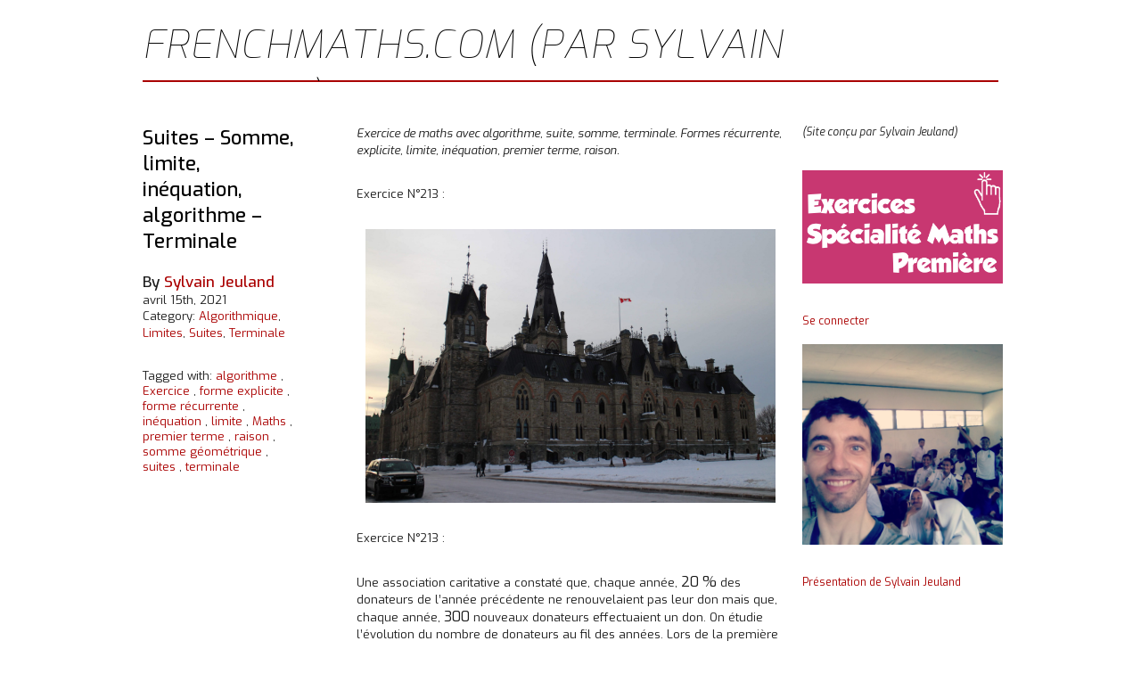

--- FILE ---
content_type: text/html; charset=UTF-8
request_url: https://www.frenchmaths.com/exercice-suite-somme-limite-inequation-algorithme-terminale/
body_size: 14590
content:
<!DOCTYPE html PUBLIC "-//W3C//DTD XHTML 1.0 Transitional//EN" "https://www.w3.org/TR/xhtml1/DTD/xhtml1-transitional.dtd">

<html xmlns="https://www.w3.org/1999/xhtml" lang="fr-FR" >

<head profile="https://gmpg.org/xfn/11">
<link rel="shortcut icon" href="https://www.frenchmaths.com/wp-content/themes/superslick/favicon.ico" />
<meta http-equiv="Content-Type" content="text/html; charset=UTF-8" />

	
	<title>Limite, inéquation, algorithme, suite, somme - Terminale</title>



<link rel="stylesheet" href="https://www.frenchmaths.com/wp-content/themes/superslick/style.css" type="text/css" media="screen" />


<link rel="pingback" href="https://www.frenchmaths.com/xmlrpc.php" />


<meta name='robots' content='index, follow, max-image-preview:large, max-snippet:-1, max-video-preview:-1' />






<link rel="preload" as="font" href="https://www.frenchmaths.com/wp-content/plugins/wptouch/themes/foundation/modules/wptouch-icons/font/wptouch-icons.woff?64777116" data-wpacu-preload-google-font="1" crossorigin>

	<!-- This site is optimized with the Yoast SEO plugin v26.7 - https://yoast.com/wordpress/plugins/seo/ -->
	<meta name="description" content="Exercice de maths avec algorithme, suite, somme, terminale. Formes récurrente, explicite, limite, inéquation, premier terme, raison." />
	<link rel="canonical" href="https://www.frenchmaths.com/exercice-suite-somme-limite-inequation-algorithme-terminale/" />
	<meta property="og:locale" content="fr_FR" />
	<meta property="og:type" content="article" />
	<meta property="og:title" content="Limite, inéquation, algorithme, suite, somme - Terminale" />
	<meta property="og:description" content="Exercice de maths avec algorithme, suite, somme, terminale. Formes récurrente, explicite, limite, inéquation, premier terme, raison." />
	<meta property="og:url" content="https://www.frenchmaths.com/exercice-suite-somme-limite-inequation-algorithme-terminale/" />
	<meta property="og:site_name" content="frenchmaths.com (par Sylvain Jeuland)" />
	<meta property="article:publisher" content="https://www.facebook.com/frenchmaths/" />
	<meta property="article:author" content="https://www.facebook.com/frenchmaths/" />
	<meta property="article:published_time" content="2021-04-15T08:10:00+00:00" />
	<meta property="article:modified_time" content="2021-08-31T08:44:01+00:00" />
	<meta property="og:image" content="https://www.frenchmaths.com/wp-content/uploads/2020/04/213_suites_somme_limite_inequation_algorithme_terminale-scaled.jpg" />
	<meta name="author" content="Sylvain Jeuland" />
	<meta name="twitter:card" content="summary_large_image" />
	<meta name="twitter:creator" content="@sylvainjeuland" />
	<meta name="twitter:site" content="@sylvainjeuland" />
	<meta name="twitter:label1" content="Écrit par" />
	<meta name="twitter:data1" content="Sylvain Jeuland" />
	<meta name="twitter:label2" content="Durée de lecture estimée" />
	<meta name="twitter:data2" content="2 minutes" />
	<script type="application/ld+json" class="yoast-schema-graph">{"@context":"https://schema.org","@graph":[{"@type":"Article","@id":"https://www.frenchmaths.com/exercice-suite-somme-limite-inequation-algorithme-terminale/#article","isPartOf":{"@id":"https://www.frenchmaths.com/exercice-suite-somme-limite-inequation-algorithme-terminale/"},"author":{"name":"Sylvain Jeuland","@id":"https://www.frenchmaths.com/#/schema/person/5a5c7632cabc910996f6aab0a865b4a6"},"headline":"Suites &#8211; Somme, limite, inéquation, algorithme &#8211; Terminale","datePublished":"2021-04-15T08:10:00+00:00","dateModified":"2021-08-31T08:44:01+00:00","mainEntityOfPage":{"@id":"https://www.frenchmaths.com/exercice-suite-somme-limite-inequation-algorithme-terminale/"},"wordCount":282,"commentCount":0,"publisher":{"@id":"https://www.frenchmaths.com/#/schema/person/5a5c7632cabc910996f6aab0a865b4a6"},"image":{"@id":"https://www.frenchmaths.com/exercice-suite-somme-limite-inequation-algorithme-terminale/#primaryimage"},"thumbnailUrl":"https://www.frenchmaths.com/wp-content/uploads/2020/04/213_suites_somme_limite_inequation_algorithme_terminale-scaled.jpg","keywords":["algorithme","Exercice","forme explicite","forme récurrente","inéquation","limite","Maths","premier terme","raison","somme géométrique","suites","terminale"],"articleSection":["Algorithmique","Limites","Suites","Terminale"],"inLanguage":"fr-FR","potentialAction":[{"@type":"CommentAction","name":"Comment","target":["https://www.frenchmaths.com/exercice-suite-somme-limite-inequation-algorithme-terminale/#respond"]}]},{"@type":"WebPage","@id":"https://www.frenchmaths.com/exercice-suite-somme-limite-inequation-algorithme-terminale/","url":"https://www.frenchmaths.com/exercice-suite-somme-limite-inequation-algorithme-terminale/","name":"Limite, inéquation, algorithme, suite, somme - Terminale","isPartOf":{"@id":"https://www.frenchmaths.com/#website"},"primaryImageOfPage":{"@id":"https://www.frenchmaths.com/exercice-suite-somme-limite-inequation-algorithme-terminale/#primaryimage"},"image":{"@id":"https://www.frenchmaths.com/exercice-suite-somme-limite-inequation-algorithme-terminale/#primaryimage"},"thumbnailUrl":"https://www.frenchmaths.com/wp-content/uploads/2020/04/213_suites_somme_limite_inequation_algorithme_terminale-scaled.jpg","datePublished":"2021-04-15T08:10:00+00:00","dateModified":"2021-08-31T08:44:01+00:00","description":"Exercice de maths avec algorithme, suite, somme, terminale. Formes récurrente, explicite, limite, inéquation, premier terme, raison.","breadcrumb":{"@id":"https://www.frenchmaths.com/exercice-suite-somme-limite-inequation-algorithme-terminale/#breadcrumb"},"inLanguage":"fr-FR","potentialAction":[{"@type":"ReadAction","target":["https://www.frenchmaths.com/exercice-suite-somme-limite-inequation-algorithme-terminale/"]}]},{"@type":"ImageObject","inLanguage":"fr-FR","@id":"https://www.frenchmaths.com/exercice-suite-somme-limite-inequation-algorithme-terminale/#primaryimage","url":"https://www.frenchmaths.com/wp-content/uploads/2020/04/213_suites_somme_limite_inequation_algorithme_terminale-scaled.jpg","contentUrl":"https://www.frenchmaths.com/wp-content/uploads/2020/04/213_suites_somme_limite_inequation_algorithme_terminale-scaled.jpg","width":2560,"height":1706,"caption":"Suite, somme, limite, inéquation, algorithme, terminale, Ottawa, Canada"},{"@type":"BreadcrumbList","@id":"https://www.frenchmaths.com/exercice-suite-somme-limite-inequation-algorithme-terminale/#breadcrumb","itemListElement":[{"@type":"ListItem","position":1,"name":"Accueil","item":"https://www.frenchmaths.com/"},{"@type":"ListItem","position":2,"name":"Suites &#8211; Somme, limite, inéquation, algorithme &#8211; Terminale"}]},{"@type":"WebSite","@id":"https://www.frenchmaths.com/#website","url":"https://www.frenchmaths.com/","name":"frenchmaths.com (par Sylvain Jeuland)","description":"Fonctions, Probabilités, Suites, Dérivation, Statistiques, Géométrie, Vecteurs, Algorithmes, Second degré, Trigonométrie, Exponentielle, Logarithme, Intégrales","publisher":{"@id":"https://www.frenchmaths.com/#/schema/person/5a5c7632cabc910996f6aab0a865b4a6"},"potentialAction":[{"@type":"SearchAction","target":{"@type":"EntryPoint","urlTemplate":"https://www.frenchmaths.com/?s={search_term_string}"},"query-input":{"@type":"PropertyValueSpecification","valueRequired":true,"valueName":"search_term_string"}}],"inLanguage":"fr-FR"},{"@type":["Person","Organization"],"@id":"https://www.frenchmaths.com/#/schema/person/5a5c7632cabc910996f6aab0a865b4a6","name":"Sylvain Jeuland","image":{"@type":"ImageObject","inLanguage":"fr-FR","@id":"https://www.frenchmaths.com/#/schema/person/image/","url":"https://www.frenchmaths.com/wp-content/uploads/2020/10/sylvain_jeuland_mathematiques.jpg","contentUrl":"https://www.frenchmaths.com/wp-content/uploads/2020/10/sylvain_jeuland_mathematiques.jpg","width":206,"height":206,"caption":"Sylvain Jeuland"},"logo":{"@id":"https://www.frenchmaths.com/#/schema/person/image/"},"description":"Sylvain JEULAND, Parcours scolaire : Diplôme d'ingénieur et Master 2 en informatique (Bac+5, ENSEIRB, Bordeaux) après deux ans de Maths Sup/Maths Spé, Physique et Chimie (Lycée Châteaubriand, Rennes). Loisirs : Compétitions de sport. Mon Parcours Scolaire : 4ème : 10ème du concours national Kangourou (classement Crack), 3ème : 9ème du concours national Kangourou (classement Prudence), Lycée : Obtention du bac scientifique spé maths avec mention bien, Etudes : Classes préparatoires aux grandes écoles au lycée Chateaubriand à Rennes - Filière Maths Sup/Maths Spé Diplôme d'école d'ingénieurs en informatique (ENSEIRB Bordeaux - mention Bien).","sameAs":["https://frenchmaths.com/","https://www.facebook.com/frenchmaths/","https://www.instagram.com/sylvain.jeuland.maths/","https://www.linkedin.com/in/sylvainjeuland/","https://www.pinterest.fr/frenchmaths/","https://x.com/sylvainjeuland"]}]}</script>
	<!-- / Yoast SEO plugin. -->


<link rel='dns-prefetch' href='//www.frenchmaths.com' />

<link rel="alternate" type="application/rss+xml" title="frenchmaths.com (par Sylvain Jeuland) &raquo; Flux" href="https://www.frenchmaths.com/feed/" />
<link rel="alternate" type="application/rss+xml" title="frenchmaths.com (par Sylvain Jeuland) &raquo; Flux des commentaires" href="https://www.frenchmaths.com/comments/feed/" />
<link rel="alternate" type="application/rss+xml" title="frenchmaths.com (par Sylvain Jeuland) &raquo; Suites &#8211; Somme, limite, inéquation, algorithme &#8211; Terminale Flux des commentaires" href="https://www.frenchmaths.com/exercice-suite-somme-limite-inequation-algorithme-terminale/feed/" />
		<style>
			.lazyload,
			.lazyloading {
				max-width: 100%;
			}
		</style>
		<style id='wp-img-auto-sizes-contain-inline-css' type='text/css'>
img:is([sizes=auto i],[sizes^="auto," i]){contain-intrinsic-size:3000px 1500px}
/*# sourceURL=wp-img-auto-sizes-contain-inline-css */
</style>
<style  type='text/css'  data-wpacu-inline-css-file='1'>
/*! This file is auto-generated */
.farbtastic{position:relative}.farbtastic *{position:absolute;cursor:crosshair}.farbtastic,.farbtastic .wheel{width:195px;height:195px}.farbtastic .color,.farbtastic .overlay{top:47px;left:47px;width:101px;height:101px}.farbtastic .wheel{background:url(/wp-admin/css/../images/wheel.png) no-repeat;width:195px;height:195px}.farbtastic .overlay{background:url(/wp-admin/css/../images/mask.png) no-repeat}.farbtastic .marker{width:17px;height:17px;margin:-8px 0 0 -8px;overflow:hidden;background:url(/wp-admin/css/../images/marker.png) no-repeat}
</style>
<style id='wp-block-library-inline-css' type='text/css'>
:root{--wp-block-synced-color:#7a00df;--wp-block-synced-color--rgb:122,0,223;--wp-bound-block-color:var(--wp-block-synced-color);--wp-editor-canvas-background:#ddd;--wp-admin-theme-color:#007cba;--wp-admin-theme-color--rgb:0,124,186;--wp-admin-theme-color-darker-10:#006ba1;--wp-admin-theme-color-darker-10--rgb:0,107,160.5;--wp-admin-theme-color-darker-20:#005a87;--wp-admin-theme-color-darker-20--rgb:0,90,135;--wp-admin-border-width-focus:2px}@media (min-resolution:192dpi){:root{--wp-admin-border-width-focus:1.5px}}.wp-element-button{cursor:pointer}:root .has-very-light-gray-background-color{background-color:#eee}:root .has-very-dark-gray-background-color{background-color:#313131}:root .has-very-light-gray-color{color:#eee}:root .has-very-dark-gray-color{color:#313131}:root .has-vivid-green-cyan-to-vivid-cyan-blue-gradient-background{background:linear-gradient(135deg,#00d084,#0693e3)}:root .has-purple-crush-gradient-background{background:linear-gradient(135deg,#34e2e4,#4721fb 50%,#ab1dfe)}:root .has-hazy-dawn-gradient-background{background:linear-gradient(135deg,#faaca8,#dad0ec)}:root .has-subdued-olive-gradient-background{background:linear-gradient(135deg,#fafae1,#67a671)}:root .has-atomic-cream-gradient-background{background:linear-gradient(135deg,#fdd79a,#004a59)}:root .has-nightshade-gradient-background{background:linear-gradient(135deg,#330968,#31cdcf)}:root .has-midnight-gradient-background{background:linear-gradient(135deg,#020381,#2874fc)}:root{--wp--preset--font-size--normal:16px;--wp--preset--font-size--huge:42px}.has-regular-font-size{font-size:1em}.has-larger-font-size{font-size:2.625em}.has-normal-font-size{font-size:var(--wp--preset--font-size--normal)}.has-huge-font-size{font-size:var(--wp--preset--font-size--huge)}.has-text-align-center{text-align:center}.has-text-align-left{text-align:left}.has-text-align-right{text-align:right}.has-fit-text{white-space:nowrap!important}#end-resizable-editor-section{display:none}.aligncenter{clear:both}.items-justified-left{justify-content:flex-start}.items-justified-center{justify-content:center}.items-justified-right{justify-content:flex-end}.items-justified-space-between{justify-content:space-between}.screen-reader-text{border:0;clip-path:inset(50%);height:1px;margin:-1px;overflow:hidden;padding:0;position:absolute;width:1px;word-wrap:normal!important}.screen-reader-text:focus{background-color:#ddd;clip-path:none;color:#444;display:block;font-size:1em;height:auto;left:5px;line-height:normal;padding:15px 23px 14px;text-decoration:none;top:5px;width:auto;z-index:100000}html :where(.has-border-color){border-style:solid}html :where([style*=border-top-color]){border-top-style:solid}html :where([style*=border-right-color]){border-right-style:solid}html :where([style*=border-bottom-color]){border-bottom-style:solid}html :where([style*=border-left-color]){border-left-style:solid}html :where([style*=border-width]){border-style:solid}html :where([style*=border-top-width]){border-top-style:solid}html :where([style*=border-right-width]){border-right-style:solid}html :where([style*=border-bottom-width]){border-bottom-style:solid}html :where([style*=border-left-width]){border-left-style:solid}html :where(img[class*=wp-image-]){height:auto;max-width:100%}:where(figure){margin:0 0 1em}html :where(.is-position-sticky){--wp-admin--admin-bar--position-offset:var(--wp-admin--admin-bar--height,0px)}@media screen and (max-width:600px){html :where(.is-position-sticky){--wp-admin--admin-bar--position-offset:0px}}

/*# sourceURL=wp-block-library-inline-css */
</style><style id='global-styles-inline-css' type='text/css'>
:root{--wp--preset--aspect-ratio--square: 1;--wp--preset--aspect-ratio--4-3: 4/3;--wp--preset--aspect-ratio--3-4: 3/4;--wp--preset--aspect-ratio--3-2: 3/2;--wp--preset--aspect-ratio--2-3: 2/3;--wp--preset--aspect-ratio--16-9: 16/9;--wp--preset--aspect-ratio--9-16: 9/16;--wp--preset--color--black: #000000;--wp--preset--color--cyan-bluish-gray: #abb8c3;--wp--preset--color--white: #ffffff;--wp--preset--color--pale-pink: #f78da7;--wp--preset--color--vivid-red: #cf2e2e;--wp--preset--color--luminous-vivid-orange: #ff6900;--wp--preset--color--luminous-vivid-amber: #fcb900;--wp--preset--color--light-green-cyan: #7bdcb5;--wp--preset--color--vivid-green-cyan: #00d084;--wp--preset--color--pale-cyan-blue: #8ed1fc;--wp--preset--color--vivid-cyan-blue: #0693e3;--wp--preset--color--vivid-purple: #9b51e0;--wp--preset--gradient--vivid-cyan-blue-to-vivid-purple: linear-gradient(135deg,rgb(6,147,227) 0%,rgb(155,81,224) 100%);--wp--preset--gradient--light-green-cyan-to-vivid-green-cyan: linear-gradient(135deg,rgb(122,220,180) 0%,rgb(0,208,130) 100%);--wp--preset--gradient--luminous-vivid-amber-to-luminous-vivid-orange: linear-gradient(135deg,rgb(252,185,0) 0%,rgb(255,105,0) 100%);--wp--preset--gradient--luminous-vivid-orange-to-vivid-red: linear-gradient(135deg,rgb(255,105,0) 0%,rgb(207,46,46) 100%);--wp--preset--gradient--very-light-gray-to-cyan-bluish-gray: linear-gradient(135deg,rgb(238,238,238) 0%,rgb(169,184,195) 100%);--wp--preset--gradient--cool-to-warm-spectrum: linear-gradient(135deg,rgb(74,234,220) 0%,rgb(151,120,209) 20%,rgb(207,42,186) 40%,rgb(238,44,130) 60%,rgb(251,105,98) 80%,rgb(254,248,76) 100%);--wp--preset--gradient--blush-light-purple: linear-gradient(135deg,rgb(255,206,236) 0%,rgb(152,150,240) 100%);--wp--preset--gradient--blush-bordeaux: linear-gradient(135deg,rgb(254,205,165) 0%,rgb(254,45,45) 50%,rgb(107,0,62) 100%);--wp--preset--gradient--luminous-dusk: linear-gradient(135deg,rgb(255,203,112) 0%,rgb(199,81,192) 50%,rgb(65,88,208) 100%);--wp--preset--gradient--pale-ocean: linear-gradient(135deg,rgb(255,245,203) 0%,rgb(182,227,212) 50%,rgb(51,167,181) 100%);--wp--preset--gradient--electric-grass: linear-gradient(135deg,rgb(202,248,128) 0%,rgb(113,206,126) 100%);--wp--preset--gradient--midnight: linear-gradient(135deg,rgb(2,3,129) 0%,rgb(40,116,252) 100%);--wp--preset--font-size--small: 13px;--wp--preset--font-size--medium: 20px;--wp--preset--font-size--large: 36px;--wp--preset--font-size--x-large: 42px;--wp--preset--spacing--20: 0.44rem;--wp--preset--spacing--30: 0.67rem;--wp--preset--spacing--40: 1rem;--wp--preset--spacing--50: 1.5rem;--wp--preset--spacing--60: 2.25rem;--wp--preset--spacing--70: 3.38rem;--wp--preset--spacing--80: 5.06rem;--wp--preset--shadow--natural: 6px 6px 9px rgba(0, 0, 0, 0.2);--wp--preset--shadow--deep: 12px 12px 50px rgba(0, 0, 0, 0.4);--wp--preset--shadow--sharp: 6px 6px 0px rgba(0, 0, 0, 0.2);--wp--preset--shadow--outlined: 6px 6px 0px -3px rgb(255, 255, 255), 6px 6px rgb(0, 0, 0);--wp--preset--shadow--crisp: 6px 6px 0px rgb(0, 0, 0);}:where(.is-layout-flex){gap: 0.5em;}:where(.is-layout-grid){gap: 0.5em;}body .is-layout-flex{display: flex;}.is-layout-flex{flex-wrap: wrap;align-items: center;}.is-layout-flex > :is(*, div){margin: 0;}body .is-layout-grid{display: grid;}.is-layout-grid > :is(*, div){margin: 0;}:where(.wp-block-columns.is-layout-flex){gap: 2em;}:where(.wp-block-columns.is-layout-grid){gap: 2em;}:where(.wp-block-post-template.is-layout-flex){gap: 1.25em;}:where(.wp-block-post-template.is-layout-grid){gap: 1.25em;}.has-black-color{color: var(--wp--preset--color--black) !important;}.has-cyan-bluish-gray-color{color: var(--wp--preset--color--cyan-bluish-gray) !important;}.has-white-color{color: var(--wp--preset--color--white) !important;}.has-pale-pink-color{color: var(--wp--preset--color--pale-pink) !important;}.has-vivid-red-color{color: var(--wp--preset--color--vivid-red) !important;}.has-luminous-vivid-orange-color{color: var(--wp--preset--color--luminous-vivid-orange) !important;}.has-luminous-vivid-amber-color{color: var(--wp--preset--color--luminous-vivid-amber) !important;}.has-light-green-cyan-color{color: var(--wp--preset--color--light-green-cyan) !important;}.has-vivid-green-cyan-color{color: var(--wp--preset--color--vivid-green-cyan) !important;}.has-pale-cyan-blue-color{color: var(--wp--preset--color--pale-cyan-blue) !important;}.has-vivid-cyan-blue-color{color: var(--wp--preset--color--vivid-cyan-blue) !important;}.has-vivid-purple-color{color: var(--wp--preset--color--vivid-purple) !important;}.has-black-background-color{background-color: var(--wp--preset--color--black) !important;}.has-cyan-bluish-gray-background-color{background-color: var(--wp--preset--color--cyan-bluish-gray) !important;}.has-white-background-color{background-color: var(--wp--preset--color--white) !important;}.has-pale-pink-background-color{background-color: var(--wp--preset--color--pale-pink) !important;}.has-vivid-red-background-color{background-color: var(--wp--preset--color--vivid-red) !important;}.has-luminous-vivid-orange-background-color{background-color: var(--wp--preset--color--luminous-vivid-orange) !important;}.has-luminous-vivid-amber-background-color{background-color: var(--wp--preset--color--luminous-vivid-amber) !important;}.has-light-green-cyan-background-color{background-color: var(--wp--preset--color--light-green-cyan) !important;}.has-vivid-green-cyan-background-color{background-color: var(--wp--preset--color--vivid-green-cyan) !important;}.has-pale-cyan-blue-background-color{background-color: var(--wp--preset--color--pale-cyan-blue) !important;}.has-vivid-cyan-blue-background-color{background-color: var(--wp--preset--color--vivid-cyan-blue) !important;}.has-vivid-purple-background-color{background-color: var(--wp--preset--color--vivid-purple) !important;}.has-black-border-color{border-color: var(--wp--preset--color--black) !important;}.has-cyan-bluish-gray-border-color{border-color: var(--wp--preset--color--cyan-bluish-gray) !important;}.has-white-border-color{border-color: var(--wp--preset--color--white) !important;}.has-pale-pink-border-color{border-color: var(--wp--preset--color--pale-pink) !important;}.has-vivid-red-border-color{border-color: var(--wp--preset--color--vivid-red) !important;}.has-luminous-vivid-orange-border-color{border-color: var(--wp--preset--color--luminous-vivid-orange) !important;}.has-luminous-vivid-amber-border-color{border-color: var(--wp--preset--color--luminous-vivid-amber) !important;}.has-light-green-cyan-border-color{border-color: var(--wp--preset--color--light-green-cyan) !important;}.has-vivid-green-cyan-border-color{border-color: var(--wp--preset--color--vivid-green-cyan) !important;}.has-pale-cyan-blue-border-color{border-color: var(--wp--preset--color--pale-cyan-blue) !important;}.has-vivid-cyan-blue-border-color{border-color: var(--wp--preset--color--vivid-cyan-blue) !important;}.has-vivid-purple-border-color{border-color: var(--wp--preset--color--vivid-purple) !important;}.has-vivid-cyan-blue-to-vivid-purple-gradient-background{background: var(--wp--preset--gradient--vivid-cyan-blue-to-vivid-purple) !important;}.has-light-green-cyan-to-vivid-green-cyan-gradient-background{background: var(--wp--preset--gradient--light-green-cyan-to-vivid-green-cyan) !important;}.has-luminous-vivid-amber-to-luminous-vivid-orange-gradient-background{background: var(--wp--preset--gradient--luminous-vivid-amber-to-luminous-vivid-orange) !important;}.has-luminous-vivid-orange-to-vivid-red-gradient-background{background: var(--wp--preset--gradient--luminous-vivid-orange-to-vivid-red) !important;}.has-very-light-gray-to-cyan-bluish-gray-gradient-background{background: var(--wp--preset--gradient--very-light-gray-to-cyan-bluish-gray) !important;}.has-cool-to-warm-spectrum-gradient-background{background: var(--wp--preset--gradient--cool-to-warm-spectrum) !important;}.has-blush-light-purple-gradient-background{background: var(--wp--preset--gradient--blush-light-purple) !important;}.has-blush-bordeaux-gradient-background{background: var(--wp--preset--gradient--blush-bordeaux) !important;}.has-luminous-dusk-gradient-background{background: var(--wp--preset--gradient--luminous-dusk) !important;}.has-pale-ocean-gradient-background{background: var(--wp--preset--gradient--pale-ocean) !important;}.has-electric-grass-gradient-background{background: var(--wp--preset--gradient--electric-grass) !important;}.has-midnight-gradient-background{background: var(--wp--preset--gradient--midnight) !important;}.has-small-font-size{font-size: var(--wp--preset--font-size--small) !important;}.has-medium-font-size{font-size: var(--wp--preset--font-size--medium) !important;}.has-large-font-size{font-size: var(--wp--preset--font-size--large) !important;}.has-x-large-font-size{font-size: var(--wp--preset--font-size--x-large) !important;}
/*# sourceURL=global-styles-inline-css */
</style>

<style id='classic-theme-styles-inline-css' type='text/css'>
/*! This file is auto-generated */
.wp-block-button__link{color:#fff;background-color:#32373c;border-radius:9999px;box-shadow:none;text-decoration:none;padding:calc(.667em + 2px) calc(1.333em + 2px);font-size:1.125em}.wp-block-file__button{background:#32373c;color:#fff;text-decoration:none}
/*# sourceURL=/wp-includes/css/classic-themes.min.css */
</style>
<link rel='stylesheet' id='wppb_stylesheet-css' href='https://www.frenchmaths.com/wp-content/plugins/profile-builder/assets/css/style-front-end.css?ver=3.15.2' type='text/css' media='all' />
<script type='text/javascript' id='wpacu-combined-js-head-group-1' src='https://www.frenchmaths.com/wp-content/cache/asset-cleanup/js/head-12613d092f994a1d5c75d6f766f20c3ee4c2eb1c.js'></script><link rel="https://api.w.org/" href="https://www.frenchmaths.com/wp-json/" /><link rel="alternate" title="JSON" type="application/json" href="https://www.frenchmaths.com/wp-json/wp/v2/posts/2191" /><!-- Global site tag (gtag.js) - Google Analytics -->
<script async src="https://www.googletagmanager.com/gtag/js?id=UA-127818371-1"></script>
<script>
  window.dataLayer = window.dataLayer || [];
  function gtag(){dataLayer.push(arguments);}
  gtag('js', new Date());

  gtag('config', 'UA-127818371-1');
</script>		<script>
			document.documentElement.className = document.documentElement.className.replace('no-js', 'js');
		</script>
				<style>
			.no-js img.lazyload {
				display: none;
			}

			figure.wp-block-image img.lazyloading {
				min-width: 150px;
			}

			.lazyload,
			.lazyloading {
				--smush-placeholder-width: 100px;
				--smush-placeholder-aspect-ratio: 1/1;
				width: var(--smush-image-width, var(--smush-placeholder-width)) !important;
				aspect-ratio: var(--smush-image-aspect-ratio, var(--smush-placeholder-aspect-ratio)) !important;
			}

						.lazyload, .lazyloading {
				opacity: 0;
			}

			.lazyloaded {
				opacity: 1;
				transition: opacity 400ms;
				transition-delay: 0ms;
			}

					</style>
		

<!-- WPMobile.App -->
<meta name="theme-color" content="#dd3333" />
<meta name="msapplication-navbutton-color" content="#dd3333" />
<meta name="apple-mobile-web-app-status-bar-style" content="#dd3333" />
<!-- / WPMobile.App -->

<style data-context="foundation-flickity-css">/*! Flickity v2.0.2
http://flickity.metafizzy.co
---------------------------------------------- */.flickity-enabled{position:relative}.flickity-enabled:focus{outline:0}.flickity-viewport{overflow:hidden;position:relative;height:100%}.flickity-slider{position:absolute;width:100%;height:100%}.flickity-enabled.is-draggable{-webkit-tap-highlight-color:transparent;tap-highlight-color:transparent;-webkit-user-select:none;-moz-user-select:none;-ms-user-select:none;user-select:none}.flickity-enabled.is-draggable .flickity-viewport{cursor:move;cursor:-webkit-grab;cursor:grab}.flickity-enabled.is-draggable .flickity-viewport.is-pointer-down{cursor:-webkit-grabbing;cursor:grabbing}.flickity-prev-next-button{position:absolute;top:50%;width:44px;height:44px;border:none;border-radius:50%;background:#fff;background:hsla(0,0%,100%,.75);cursor:pointer;-webkit-transform:translateY(-50%);transform:translateY(-50%)}.flickity-prev-next-button:hover{background:#fff}.flickity-prev-next-button:focus{outline:0;box-shadow:0 0 0 5px #09f}.flickity-prev-next-button:active{opacity:.6}.flickity-prev-next-button.previous{left:10px}.flickity-prev-next-button.next{right:10px}.flickity-rtl .flickity-prev-next-button.previous{left:auto;right:10px}.flickity-rtl .flickity-prev-next-button.next{right:auto;left:10px}.flickity-prev-next-button:disabled{opacity:.3;cursor:auto}.flickity-prev-next-button svg{position:absolute;left:20%;top:20%;width:60%;height:60%}.flickity-prev-next-button .arrow{fill:#333}.flickity-page-dots{position:absolute;width:100%;bottom:-25px;padding:0;margin:0;list-style:none;text-align:center;line-height:1}.flickity-rtl .flickity-page-dots{direction:rtl}.flickity-page-dots .dot{display:inline-block;width:10px;height:10px;margin:0 8px;background:#333;border-radius:50%;opacity:.25;cursor:pointer}.flickity-page-dots .dot.is-selected{opacity:1}</style>    <style>
        @font-face {
		  font-family: 'Framework7 Icons';
		  font-style: normal;
		  font-weight: 400;
		  src: url("https://www.frenchmaths.com/wp-content/plugins/wpappninja/themes/wpmobileapp/includes/fonts/Framework7Icons-Regular.eot?2019");
		  src: local('Framework7 Icons'),
    		 local('Framework7Icons-Regular'),
    		 url("https://www.frenchmaths.com/wp-content/plugins/wpappninja/themes/wpmobileapp/includes/fonts/Framework7Icons-Regular.woff2?2019") format("woff2"),
    		 url("https://www.frenchmaths.com/wp-content/plugins/wpappninja/themes/wpmobileapp/includes/fonts/Framework7Icons-Regular.woff?2019") format("woff"),
    		 url("https://www.frenchmaths.com/wp-content/plugins/wpappninja/themes/wpmobileapp/includes/fonts/Framework7Icons-Regular.ttf?2019") format("truetype");
		}

		.f7-icons, .framework7-icons {
		  font-family: 'Framework7 Icons';
		  font-weight: normal;
		  font-style: normal;
		  font-size: 25px;
		  line-height: 1;
		  letter-spacing: normal;
		  text-transform: none;
		  display: inline-block;
		  white-space: nowrap;
		  word-wrap: normal;
		  direction: ltr;
		  -webkit-font-smoothing: antialiased;
		  text-rendering: optimizeLegibility;
		  -moz-osx-font-smoothing: grayscale;
		  -webkit-font-feature-settings: "liga";
		  -moz-font-feature-settings: "liga=1";
		  -moz-font-feature-settings: "liga";
		  font-feature-settings: "liga";
		}
    </style>
		<style type="text/css"></style>
		<script type="text/javascript"></script>
	<style>.ios7.web-app-mode.has-fixed header{ background-color: rgba(204,0,0,.88);}</style>
</head>

<body data-rsssl=1 class="wp-singular post-template-default single single-post postid-2191 single-format-standard wp-theme-superslick"> 
	
<div id="fb-root"></div>
<script>(function(d, s, id) {
  var js, fjs = d.getElementsByTagName(s)[0];
  if (d.getElementById(id)) return;
  js = d.createElement(s); js.id = id;
  js.src = "//connect.facebook.net/fr_FR/sdk.js#xfbml=1&version=v2.5&appId=1458388831044252";
  fjs.parentNode.insertBefore(js, fjs);
}(document, 'script', 'facebook-jssdk'));</script>

<div><a name="up" id="up"></a></div>
		
<div id="header">
    
	<div class="social">
				
		<div class="social-icon-rss">	
		<a href="https://www.frenchmaths.com/feed/"></a>
		</div>
				
			<div class="social-icon-twt">
		<a href="https://twitter.com/sylvainjeuland/"></a> 
		</div>		
		
				
	 
		<div class="social-icon-fbk">
		<a href="https://www.facebook.com/frenchmaths/"></a> 
		</div>
	
	</div>
			
	<div id="logotopend"><h1><a href="https://www.frenchmaths.com">frenchmaths.com (par Sylvain Jeuland)</a></h1>
	</div>
	<!--<div id="logotopper"> 
	</div> 
	<div id="tagline">Fonctions, Probabilités, Suites, Dérivation, Statistiques, Géométrie, Vecteurs, Algorithmes, Second degré, Trigonométrie, Exponentielle, Logarithme, Intégrales	</div>-->

</div>
			

<div id="allcontent">
			
	<!--<div id="nav">
									
								
	</div>-->
				
</div>

	 
<div id="wrapper">
<div id="insidewrapper">

<div id="sidebar">


	<!--<h2>A propos de cet article</h2>
	<p class="news">
	<a href="https://www.frenchmaths.com/exercice-suite-somme-limite-inequation-algorithme-terminale/" rel="bookmark" title="Lien vers Suites &#8211; Somme, limite, inéquation, algorithme &#8211; Terminale">Suites &#8211; Somme, limite, inéquation, algorithme &#8211; Terminale</a> a été posté le <nobr>avril 15th, 2021	</nobr> à <nobr>9.10am</nobr> et appartient à <a href="https://www.frenchmaths.com/category/algorithmique/" rel="category tag">Algorithmique</a>, <a href="https://www.frenchmaths.com/category/limites/" rel="category tag">Limites</a>, <a href="https://www.frenchmaths.com/category/suites/" rel="category tag">Suites</a>, <a href="https://www.frenchmaths.com/category/terminale/" rel="category tag">Terminale</a>. Cet article a 0 commentaire.  Vous pouvez suivre les réponses avec le <a href="https://www.frenchmaths.com/exercice-suite-somme-limite-inequation-algorithme-terminale/feed/">flux RSS 2.0</a>.</a>
  </p>-->


<div class="textwidget custom-html-widget"><i>(Site conçu par Sylvain Jeuland)</i>
<br><br><br>
<a href="https://www.frenchmaths.com/exercices-specialite-maths-premiere/" title="Exercices Spécialité Maths Première"><img data-src="https://www.frenchmaths.com/wp-content/uploads/2021/09/clic-exercices-specialite-maths-premiere.png" alt="Exercices Spécialité Maths Première" title="Exercices Spécialité Maths Première" class="size-large wp-image-2000 lazyload" width="225" src="[data-uri]" style="--smush-placeholder-width: 1600px; --smush-placeholder-aspect-ratio: 1600/900;"></a></div><br />			<div class="textwidget"><br><a href="https://www.frenchmaths.com/se-connecter/">Se connecter</a><br>
</div>
		<br /><div class="textwidget custom-html-widget"><!--<div class="fb-page" data-href="https://www.facebook.com/Astuces-Exercices-Maths-1544135222579160/" data-tabs="timeline" data-small-header="false" data-adapt-container-width="true" data-hide-cover="false" data-show-facepile="true"></div>-->
<img data-src="https://www.frenchmaths.com/wp-content/uploads/2020/11/sylvain_jeuland_cours_maths_watampone.jpg" alt="Sylvain Jeuland, Cours de maths, Watampone" title="Sylvain Jeuland donnant un cours de maths à Watampone" class="size-large wp-image-2510 lazyload" width="225" src="[data-uri]" style="--smush-placeholder-width: 1920px; --smush-placeholder-aspect-ratio: 1920/1920;">
<br><br><br>
<a href="http://soutien-scolaire-vitre.fr/me.html" target="_blank" rel="noopener">Présentation de Sylvain Jeuland</a></div><br /><br />

</div>
	
	<div id="content">

	
	
		<div id="post-2191" class="post-2191 post type-post status-publish format-standard hentry category-algorithmique category-limites category-suites category-terminale tag-algorithme tag-exercice tag-forme-explicite tag-forme-recurrente tag-inequation tag-limite tag-maths tag-premier-terme tag-raison tag-somme-geometrique tag-suites-2 tag-terminale">

			<!-- title side section -->
			<div id="metarea">

			<h2>Suites &#8211; Somme, limite, inéquation, algorithme &#8211; Terminale</h2>

				<div class="postauth bypostauthor">By <a href="https://www.frenchmaths.com/author/sjeuland/" title="Articles par Sylvain Jeuland" rel="author">Sylvain Jeuland</a>				</div>

				<div class="date">avril 15th, 2021				</div> 

				<p>Category: <a href="https://www.frenchmaths.com/category/algorithmique/" rel="category tag">Algorithmique</a>, <a href="https://www.frenchmaths.com/category/limites/" rel="category tag">Limites</a>, <a href="https://www.frenchmaths.com/category/suites/" rel="category tag">Suites</a>, <a href="https://www.frenchmaths.com/category/terminale/" rel="category tag">Terminale</a></p>
				Tagged with: <a href="https://www.frenchmaths.com/tag/algorithme/" rel="tag">algorithme</a> &#44; <a href="https://www.frenchmaths.com/tag/exercice/" rel="tag">Exercice</a> &#44; <a href="https://www.frenchmaths.com/tag/forme-explicite/" rel="tag">forme explicite</a> &#44; <a href="https://www.frenchmaths.com/tag/forme-recurrente/" rel="tag">forme récurrente</a> &#44; <a href="https://www.frenchmaths.com/tag/inequation/" rel="tag">inéquation</a> &#44; <a href="https://www.frenchmaths.com/tag/limite/" rel="tag">limite</a> &#44; <a href="https://www.frenchmaths.com/tag/maths/" rel="tag">Maths</a> &#44; <a href="https://www.frenchmaths.com/tag/premier-terme/" rel="tag">premier terme</a> &#44; <a href="https://www.frenchmaths.com/tag/raison/" rel="tag">raison</a> &#44; <a href="https://www.frenchmaths.com/tag/somme-geometrique/" rel="tag">somme géométrique</a> &#44; <a href="https://www.frenchmaths.com/tag/suites-2/" rel="tag">suites</a> &#44; <a href="https://www.frenchmaths.com/tag/terminale/" rel="tag">terminale</a><br />
			</div>

			<div id="contentholder">

				<div class="entry">

				<p><i>Exercice de maths avec algorithme, suite, somme, terminale. Formes récurrente, explicite, limite, inéquation, premier terme, raison.</i></p>
<p>Exercice N°213 :</p>
<p><center><img decoding="async" data-src="https://www.frenchmaths.com/wp-content/uploads/2020/04/213_suites_somme_limite_inequation_algorithme_terminale-scaled.jpg" alt="Suite, somme, limite, inéquation, algorithme, terminale" titre="Suite, somme, limite, inéquation, algorithme, terminale, Ottawa, Canada" class="aligncenter size-full wp-image-2131 lazyload" width="500" src="[data-uri]" style="--smush-placeholder-width: 2560px; --smush-placeholder-aspect-ratio: 2560/1706;"></center></p>
<p>Exercice N°213 :</p>
<p>Une association caritative a constaté que, chaque année, <big>20 %</big> des donateurs de l&rsquo;année précédente ne renouvelaient pas leur don mais que, chaque année, <big>300</big> nouveaux donateurs effectuaient un don. On étudie l&rsquo;évolution du nombre de donateurs au fil des années. Lors de la première année de l&rsquo;étude, l&rsquo;association comptait <big>1000</big> donateurs. On note <big>u<sub>n</sub></big> le nombre de donateurs lors de la <big>n</big>-ième année ; on a donc <big>u<sub>1</sub> = 1000</big>.</p>
<p>1) Calculer <big>u<sub>2</sub></big> et <big>u<sub>3</sub></big>.<span id="more-2191"></span></p>
<p>2) Montrer que pour tout entier naturel <big>n</big>, on a<br />
<big>u<sub>n+1</sub> = 0,8u<sub>n</sub> + 300</big>.</p>
<p>3) Pour tout entier naturel <big>n</big>, on pose<br />
<big>v<sub>n</sub> = 1500 − u<sub>n</sub></big>.<br />
Montrer que la suite <big>(v<sub>n</sub>)</big> est une suite géométrique de raison <big>0,8</big> et de premier terme <big>v<sub>1</sub> = 500</big>.</p>
<p>4) Pour tout entier naturel <big>n</big>, exprimer <big>v<sub>n</sub></big> en fonction de <big>n</big>.</p>
<p>5) Calculer la somme<br />
<big>S<sub>4</sub> = v<sub>1</sub> + v<sub>2</sub> + v<sub>3</sub> + v<sub>4</sub></big>.</p>
<p>6) Calculer la limite de la suite <big>(v<sub>n</sub>)</big>.</p>
<p>7) Montrer que pour tout entier naturel <big>n</big>, on a<br />
<big>u<sub>n</sub> = 1500 − 500 × 0,8<sup>n−1</sup></big>.</p>
<p>8) Déterminer le nombre total de donateurs au cours des <big>4</big> premières années.</p>
<p>9) Déterminer l&rsquo;évolution du nombre de donateurs de l&rsquo;association dans les années à venir.</p>
<p>10) Montrer que que pour tout entier naturel <big>n ≥ 1</big>, l&rsquo;inéquation :<br />
<big>u<sub>n</sub> ≥ 1450</big><br />
est équivalente à<br />
<big>0,8<sup>n−1</sup> ≤ 0,1</big>.</p>
<p>11) Compléter alors l&rsquo;algorithme ci-dessous afin qu’il affiche le nombre d&rsquo;années à partir duquel le nombre de donateurs atteindra et dépassera les <big>1450</big>.</p>
<p><center><img decoding="async" data-src="https://www.frenchmaths.com/wp-content/uploads/2020/04/213_suites_somme_limite_inequation_algorithme_terminale_tant_que.png" alt="Suites, somme, limite, inéquation, algorithme, terminale, tant que" titre="Suites, somme, limite, inéquation, algorithme, terminale, tant que" class="aligncenter size-full wp-image-2132 lazyload" width="400" src="[data-uri]" style="--smush-placeholder-width: 957px; --smush-placeholder-aspect-ratio: 957/992;"></center></p>
<p>Bon courage,<br />
Sylvain Jeuland</p>
<p><i>Mots-clés de l&rsquo;exercice : algorithme, suite, somme, terminale.</i></p>
<p>Exercice précédent : <a href="https://www.frenchmaths.com/exercice-conjecturer-suite-expression-limite-algorithme-terminale/" title="Suites – Conjecture, expression, limite, algorithme – Terminale">Suites – Conjecture, expression, limite, algorithme – Terminale</a></p>
				
				</div>

			<p class="info"><a href="https://www.frenchmaths.com/exercice-suite-somme-limite-inequation-algorithme-terminale/#respond" class="comments-link" >Ecris le premier commentaire</a></p>


				<div id="comment-top">
						

<!-- You can start editing here. -->


                  <!-- If comments are open, but there are no comments. -->

         


<br />


	<div id="respond" class="comment-respond">
		<h3 id="reply-title" class="comment-reply-title">Laisser un commentaire <small><a rel="nofollow" id="cancel-comment-reply-link" href="/exercice-suite-somme-limite-inequation-algorithme-terminale/#respond" style="display:none;">Annuler la réponse</a></small></h3><form action="https://www.frenchmaths.com/wp-comments-post.php" method="post" id="commentform" class="comment-form"><p class="comment-notes"><span id="email-notes">Votre adresse e-mail ne sera pas publiée.</span> <span class="required-field-message">Les champs obligatoires sont indiqués avec <span class="required">*</span></span></p><p class="comment-form-comment"><label for="comment">Commentaire <span class="required">*</span></label> <textarea id="comment" name="comment" cols="45" rows="8" maxlength="65525" required="required"></textarea></p><p class="comment-form-author"><label for="author">Nom <span class="required">*</span></label> <input id="author" name="author" type="text" value="" size="30" maxlength="245" autocomplete="name" required="required" /></p>
<p class="comment-form-email"><label for="email">E-mail <span class="required">*</span></label> <input id="email" name="email" type="text" value="" size="30" maxlength="100" aria-describedby="email-notes" autocomplete="email" required="required" /></p>
<p class="comment-form-url"><label for="url">Site web</label> <input id="url" name="url" type="text" value="" size="30" maxlength="200" autocomplete="url" /></p>
<p class="form-submit"><input name="submit" type="submit" id="submit" class="submit" value="Laisser un commentaire" /> <input type='hidden' name='comment_post_ID' value='2191' id='comment_post_ID' />
<input type='hidden' name='comment_parent' id='comment_parent' value='0' />
</p><p style="display: none;"><input type="hidden" id="akismet_comment_nonce" name="akismet_comment_nonce" value="33d19fa266" /></p><p style="display: none !important;" class="akismet-fields-container" data-prefix="ak_"><label>&#916;<textarea name="ak_hp_textarea" cols="45" rows="8" maxlength="100"></textarea></label><input type="hidden" id="ak_js_1" name="ak_js" value="219"/><script>document.getElementById( "ak_js_1" ).setAttribute( "value", ( new Date() ).getTime() );</script></p></form>	</div><!-- #respond -->
	
	



				
	
					<div class="navigation">					
					<a href="https://www.frenchmaths.com/exercice-probabilite-conditionnelles-sachant-intersection-terminale/" rel="prev">&larr; Article précédent </a> &mdash; <a href="https://www.frenchmaths.com/produit-scalaire-triangle-milieu-mediane-hauteur-premiere/" rel="next">Article suivant &rarr;</a>					
					</div>
				</div>
			</div>
		</div>

		
	</div>
	
</div>
</div>


<div id="footer-outside">

	<div id="footer">

<!--	<h1><a href="https://www.frenchmaths.com">frenchmaths.com (par Sylvain Jeuland)</a>

		<div class="social">
				
			<div class="social-icon-rss">	
		<a href="https://www.frenchmaths.com/feed/"></a>
		</div>

					<div class="social-icon-twt">
			<a href="https://twitter.com/sylvainjeuland/"></a> 
			</div>
			
				
		 
		<div class="social-icon-fbk">
		<a href="https://www.facebook.com/frenchmaths/"></a> 
		</div>
		
		</div>
	</h1>

		<div id="footer-menu">    
         
 		<div class="menu-classes-container"><ul id="menu-classes" class="menu"><li id="menu-item-4268" class="menu-item menu-item-type-post_type menu-item-object-page menu-item-4268"><a href="https://www.frenchmaths.com/seconde/">Seconde – Exercices de devoirs surveillés – Fonctions, géométrie, etc</a></li>
<li id="menu-item-4270" class="menu-item menu-item-type-post_type menu-item-object-page menu-item-4270"><a href="https://www.frenchmaths.com/premiere/">Première – Exercices de devoirs surveillés – Trigonométrie, dérivation, etc</a></li>
<li id="menu-item-4272" class="menu-item menu-item-type-post_type menu-item-object-page menu-item-4272"><a href="https://www.frenchmaths.com/terminale/">Terminale – Exercices de devoirs surveillés – Complexes, etc</a></li>
</ul></div>
		</div> 
-->
		<div id="footer-copy">				
        	<p>&copy; 2012-2026 <!-- It is completely optional, but if you like the Theme I would appreciate it if you keep the credit link at the bottom -->frenchmaths.com (par Sylvain Jeuland) | Thème conçu par <a href="http://www.theme7.net">theme7.net</a>, coloré par Sylvain | Powered by <a href="http://wordpress.org/">WordPress</a>
        	</p>
        

		</div>
</div>

</div>

<script type="speculationrules">
{"prefetch":[{"source":"document","where":{"and":[{"href_matches":"/*"},{"not":{"href_matches":["/wp-*.php","/wp-admin/*","/wp-content/uploads/*","/wp-content/*","/wp-content/plugins/*","/wp-content/themes/superslick/*","/*\\?(.+)"]}},{"not":{"selector_matches":"a[rel~=\"nofollow\"]"}},{"not":{"selector_matches":".no-prefetch, .no-prefetch a"}}]},"eagerness":"conservative"}]}
</script>
<style type="text/css"> 
         /* Hide reCAPTCHA V3 badge */
        .grecaptcha-badge {
        
            visibility: hidden !important;
        
        }
    </style>	<span class="wpappninja wpmobileapp" style="display:none"></span>
    <!-- Powered by WPtouch: 4.3.62 --><script type="text/javascript" src="https://www.frenchmaths.com/wp-includes/js/comment-reply.min.js?ver=5f64cade51ee2d017f3f69aa051b25c2" id="comment-reply-js" async="async" data-wp-strategy="async" fetchpriority="low"></script>
<script type="text/javascript" id="smush-lazy-load-js-before">
/* <![CDATA[ */
var smushLazyLoadOptions = {"autoResizingEnabled":false,"autoResizeOptions":{"precision":5,"skipAutoWidth":true}};
//# sourceURL=smush-lazy-load-js-before
/* ]]> */
</script>
<script type="text/javascript" src="https://www.frenchmaths.com/wp-content/plugins/wp-smushit/app/assets/js/smush-lazy-load.min.js?ver=3.23.2" id="smush-lazy-load-js"></script>
<script defer type="text/javascript" src="https://www.frenchmaths.com/wp-content/cache/asset-cleanup/js/item/akismet___inc__akismet-frontend-js-vc2a061d596784f8648811684f33144ba8f8b5dae.js" id="akismet-frontend-js"></script>
<script>function wpmobile_read_cookie(k) {
    return(document.cookie.match('(^|; )'+k+'=([^;]*)')||0)[2]
	}
	var isIOS = !!navigator.platform && /iPad|iPhone|iPod/.test(navigator.platform);
	var isAndroid = /(android)/i.test(navigator.userAgent);

	var packageAndroid = '.wpapp';
	var textAndroid = 'Sur Google Play';
	var linkAndroid = 'https://play.google.com/store/apps/details?id=.wpapp';

	var packageIOS = '';
	var textIOS = 'Sur l’App Store';
	var linkIOS = 'https://itunes.apple.com/app/id';
	</script>	<style type="text/css">
	#wpappninja_banner {
		display: none;
		height: 66px;
		z-index: 2147483647;
		background: #ffffff;
		border-bottom: 1px solid #f9f9f9;
	    box-shadow: 0 0 1px #999;
	    padding: 3px 0;
		position: absolute;
		top: 0;
		width: 100%;
		text-align: center;
	}
	#wpappninja_banner .wpappninja_banner_close {
		color: gray;
		font-size: 14px;
		vertical-align: top;
		display: inline-block;
		margin: 19px 0 0 0;
	}
	#wpappninja_banner .wpappninja_banner_logo {
	    vertical-align: top;
	    display: inline-block;
	    margin: 6px 12px;
	    width: 48px;
	    height: 48px;
	    padding: 3px;
		border-radius: 8px;
		background: #dd3333;
	}
	#wpappninja_banner .wpappninja_banner_text {
		color: #333;
		line-height: 10px;
		font-size: 13px;
		text-align: left;
		vertical-align: top;
		display: inline-block;
		margin: 10px 0px 0 0;
		width: Calc(100% - 200px);
	    max-height: 55px;
	    overflow: hidden;
	    padding-top: 2px;
	}
	#wpappninja_banner .wpappninja_banner_text span {
		color:#696969;
		font-size:11px;
	}
	#wpappninja_banner .wpappninja_banner_click {
		display: inline-block;
		background: #dd3333;
		padding: 3px 10px;
		font-size: 16px;
		color: white;
		vertical-align: top;
		margin: 16px 0px 0 10px;
	}
	#wpappninja_banner .wpappninja_banner_click img {
	    width: 20px;
		vertical-align: middle;
	}
	</style>
	
	<div id="wpappninja_banner">
		<div class="wpappninja_banner_close" onclick="document.cookie = 'wpappninja_disable_banner=true;expires=Sat, 21 Feb 2026 15:04:18 +0000;path=/';document.getElementById('wpappninja_banner').style.display = 'none';document.body.style.marginTop = '0px';" src="https://www.frenchmaths.com/wp-content/plugins/wpappninja/assets/images/close_icon.png">
			&#10005;
		</div>
		<div class="wpappninja_banner_logo">
			<img data-src="https://www.frenchmaths.com/wp-content/uploads/2020/11/logo_fm_1024_1024.png" width="48" height="48" src="[data-uri]" class="lazyload" style="--smush-placeholder-width: 48px; --smush-placeholder-aspect-ratio: 48/48;" />
		</div>
		<div class="wpappninja_banner_text">
			<b>FrenchMaths.com</b><br/><br/>
			<span>GRATUIT<br/></span>
			<span id="wpmobile_banner_text"></span>
		</div>
		<div class="wpappninja_banner_click">
			VOIR		</div>
	</div>
	
	<script>
	if (isAndroid && packageAndroid != "" && wpmobile_read_cookie("wpappninja_disable_banner") != "true") {
		jQuery("#wpmobile_banner_text").text(textAndroid);
		jQuery(".wpappninja_banner_click").on('click', function() {document.location = linkAndroid;});
		jQuery("#wpappninja_banner").css('display', 'block');
		jQuery("body").css('margin-top', '66px');
	}

	if (isIOS && packageIOS != "" && packageIOS != "xxx" && wpmobile_read_cookie("wpappninja_disable_banner") != "true") {
		jQuery("#wpmobile_banner_text").text(textIOS);
		jQuery(".wpappninja_banner_click").on('click', function() {document.location = linkIOS;});
		jQuery("#wpappninja_banner").css('display', 'block');
		jQuery("body").css('margin-top', '66px');
	}
	</script>
	
	
</body>
</html>